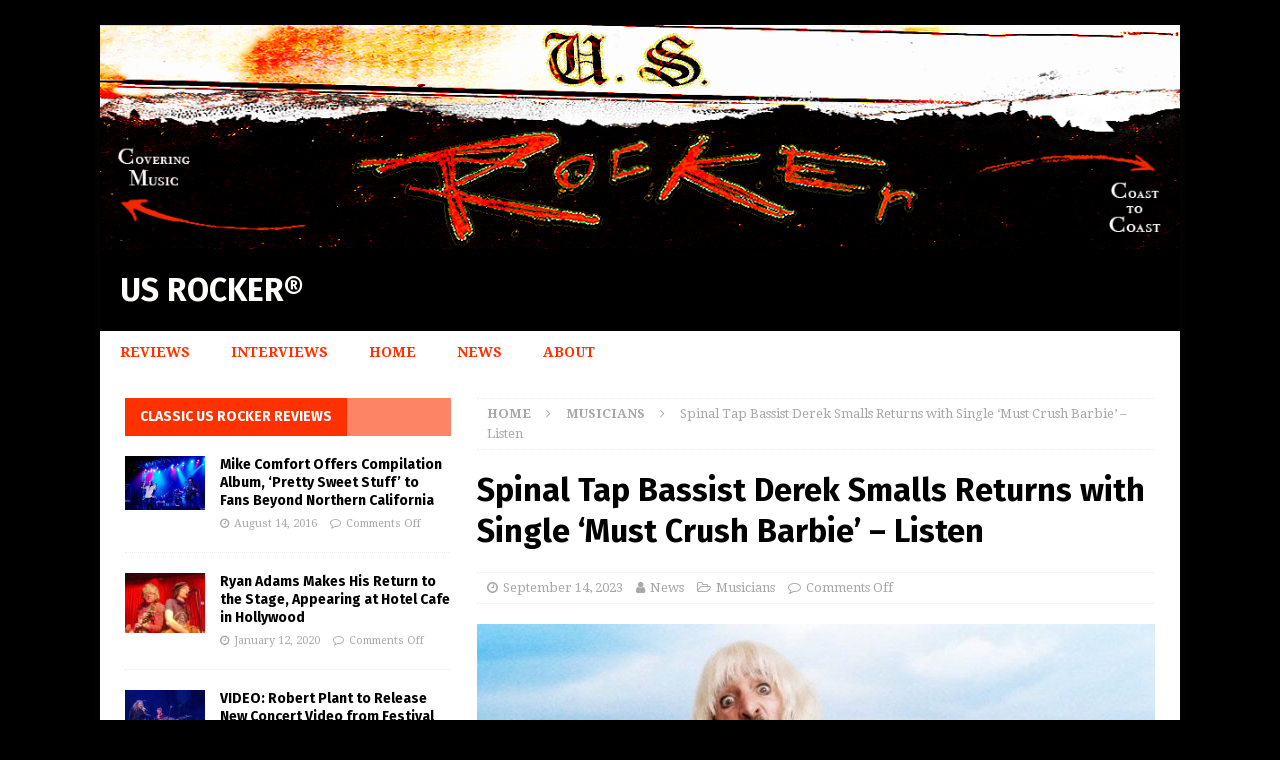

--- FILE ---
content_type: text/html; charset=UTF-8
request_url: https://usrockermusic.com/2023/09/14/spinal-tap-bassist-derek-smalls-returns-with-single-must-crush-barbie-listen/
body_size: 17358
content:
<!DOCTYPE html>
<html class="no-js mh-one-sb" lang="en-US">
<head>
<meta charset="UTF-8">
<meta name="viewport" content="width=device-width, initial-scale=1.0">
<link rel="profile" href="http://gmpg.org/xfn/11" />
<title>Spinal Tap Bassist Derek Smalls Returns with Single &#8216;Must Crush Barbie&#8217; &#8211; Listen &#8211; US Rocker®</title>
<style>
#wpadminbar #wp-admin-bar-wccp_free_top_button .ab-icon:before {
	content: "\f160";
	color: #02CA02;
	top: 3px;
}
#wpadminbar #wp-admin-bar-wccp_free_top_button .ab-icon {
	transform: rotate(45deg);
}
</style>
<meta name='robots' content='max-image-preview:large' />
	<style>img:is([sizes="auto" i], [sizes^="auto," i]) { contain-intrinsic-size: 3000px 1500px }</style>
	<!-- Jetpack Site Verification Tags -->
<meta name="google-site-verification" content="oDQ6DQKW6pINEx0VHowU7q1Q_iqci9wFg_mVH9TVv78" />
<meta name="msvalidate.01" content="75C5FCD137DF525F1F9CEC9278F28954" />
<link rel='dns-prefetch' href='//stats.wp.com' />
<link rel='dns-prefetch' href='//fonts.googleapis.com' />
<link rel="alternate" type="application/rss+xml" title="US Rocker® &raquo; Feed" href="https://usrockermusic.com/feed/" />
<link rel="alternate" type="application/rss+xml" title="US Rocker® &raquo; Comments Feed" href="https://usrockermusic.com/comments/feed/" />
<script type="text/javascript">
/* <![CDATA[ */
window._wpemojiSettings = {"baseUrl":"https:\/\/s.w.org\/images\/core\/emoji\/16.0.1\/72x72\/","ext":".png","svgUrl":"https:\/\/s.w.org\/images\/core\/emoji\/16.0.1\/svg\/","svgExt":".svg","source":{"concatemoji":"https:\/\/usrockermusic.com\/wp-includes\/js\/wp-emoji-release.min.js?ver=6.8.3"}};
/*! This file is auto-generated */
!function(s,n){var o,i,e;function c(e){try{var t={supportTests:e,timestamp:(new Date).valueOf()};sessionStorage.setItem(o,JSON.stringify(t))}catch(e){}}function p(e,t,n){e.clearRect(0,0,e.canvas.width,e.canvas.height),e.fillText(t,0,0);var t=new Uint32Array(e.getImageData(0,0,e.canvas.width,e.canvas.height).data),a=(e.clearRect(0,0,e.canvas.width,e.canvas.height),e.fillText(n,0,0),new Uint32Array(e.getImageData(0,0,e.canvas.width,e.canvas.height).data));return t.every(function(e,t){return e===a[t]})}function u(e,t){e.clearRect(0,0,e.canvas.width,e.canvas.height),e.fillText(t,0,0);for(var n=e.getImageData(16,16,1,1),a=0;a<n.data.length;a++)if(0!==n.data[a])return!1;return!0}function f(e,t,n,a){switch(t){case"flag":return n(e,"\ud83c\udff3\ufe0f\u200d\u26a7\ufe0f","\ud83c\udff3\ufe0f\u200b\u26a7\ufe0f")?!1:!n(e,"\ud83c\udde8\ud83c\uddf6","\ud83c\udde8\u200b\ud83c\uddf6")&&!n(e,"\ud83c\udff4\udb40\udc67\udb40\udc62\udb40\udc65\udb40\udc6e\udb40\udc67\udb40\udc7f","\ud83c\udff4\u200b\udb40\udc67\u200b\udb40\udc62\u200b\udb40\udc65\u200b\udb40\udc6e\u200b\udb40\udc67\u200b\udb40\udc7f");case"emoji":return!a(e,"\ud83e\udedf")}return!1}function g(e,t,n,a){var r="undefined"!=typeof WorkerGlobalScope&&self instanceof WorkerGlobalScope?new OffscreenCanvas(300,150):s.createElement("canvas"),o=r.getContext("2d",{willReadFrequently:!0}),i=(o.textBaseline="top",o.font="600 32px Arial",{});return e.forEach(function(e){i[e]=t(o,e,n,a)}),i}function t(e){var t=s.createElement("script");t.src=e,t.defer=!0,s.head.appendChild(t)}"undefined"!=typeof Promise&&(o="wpEmojiSettingsSupports",i=["flag","emoji"],n.supports={everything:!0,everythingExceptFlag:!0},e=new Promise(function(e){s.addEventListener("DOMContentLoaded",e,{once:!0})}),new Promise(function(t){var n=function(){try{var e=JSON.parse(sessionStorage.getItem(o));if("object"==typeof e&&"number"==typeof e.timestamp&&(new Date).valueOf()<e.timestamp+604800&&"object"==typeof e.supportTests)return e.supportTests}catch(e){}return null}();if(!n){if("undefined"!=typeof Worker&&"undefined"!=typeof OffscreenCanvas&&"undefined"!=typeof URL&&URL.createObjectURL&&"undefined"!=typeof Blob)try{var e="postMessage("+g.toString()+"("+[JSON.stringify(i),f.toString(),p.toString(),u.toString()].join(",")+"));",a=new Blob([e],{type:"text/javascript"}),r=new Worker(URL.createObjectURL(a),{name:"wpTestEmojiSupports"});return void(r.onmessage=function(e){c(n=e.data),r.terminate(),t(n)})}catch(e){}c(n=g(i,f,p,u))}t(n)}).then(function(e){for(var t in e)n.supports[t]=e[t],n.supports.everything=n.supports.everything&&n.supports[t],"flag"!==t&&(n.supports.everythingExceptFlag=n.supports.everythingExceptFlag&&n.supports[t]);n.supports.everythingExceptFlag=n.supports.everythingExceptFlag&&!n.supports.flag,n.DOMReady=!1,n.readyCallback=function(){n.DOMReady=!0}}).then(function(){return e}).then(function(){var e;n.supports.everything||(n.readyCallback(),(e=n.source||{}).concatemoji?t(e.concatemoji):e.wpemoji&&e.twemoji&&(t(e.twemoji),t(e.wpemoji)))}))}((window,document),window._wpemojiSettings);
/* ]]> */
</script>
<link rel='stylesheet' id='jetpack_related-posts-css' href='https://usrockermusic.com/wp-content/plugins/jetpack/modules/related-posts/related-posts.css?ver=20240116' type='text/css' media='all' />
<style id='wp-emoji-styles-inline-css' type='text/css'>

	img.wp-smiley, img.emoji {
		display: inline !important;
		border: none !important;
		box-shadow: none !important;
		height: 1em !important;
		width: 1em !important;
		margin: 0 0.07em !important;
		vertical-align: -0.1em !important;
		background: none !important;
		padding: 0 !important;
	}
</style>
<link rel='stylesheet' id='wp-block-library-css' href='https://usrockermusic.com/wp-includes/css/dist/block-library/style.min.css?ver=6.8.3' type='text/css' media='all' />
<style id='classic-theme-styles-inline-css' type='text/css'>
/*! This file is auto-generated */
.wp-block-button__link{color:#fff;background-color:#32373c;border-radius:9999px;box-shadow:none;text-decoration:none;padding:calc(.667em + 2px) calc(1.333em + 2px);font-size:1.125em}.wp-block-file__button{background:#32373c;color:#fff;text-decoration:none}
</style>
<link rel='stylesheet' id='mediaelement-css' href='https://usrockermusic.com/wp-includes/js/mediaelement/mediaelementplayer-legacy.min.css?ver=4.2.17' type='text/css' media='all' />
<link rel='stylesheet' id='wp-mediaelement-css' href='https://usrockermusic.com/wp-includes/js/mediaelement/wp-mediaelement.min.css?ver=6.8.3' type='text/css' media='all' />
<style id='jetpack-sharing-buttons-style-inline-css' type='text/css'>
.jetpack-sharing-buttons__services-list{display:flex;flex-direction:row;flex-wrap:wrap;gap:0;list-style-type:none;margin:5px;padding:0}.jetpack-sharing-buttons__services-list.has-small-icon-size{font-size:12px}.jetpack-sharing-buttons__services-list.has-normal-icon-size{font-size:16px}.jetpack-sharing-buttons__services-list.has-large-icon-size{font-size:24px}.jetpack-sharing-buttons__services-list.has-huge-icon-size{font-size:36px}@media print{.jetpack-sharing-buttons__services-list{display:none!important}}.editor-styles-wrapper .wp-block-jetpack-sharing-buttons{gap:0;padding-inline-start:0}ul.jetpack-sharing-buttons__services-list.has-background{padding:1.25em 2.375em}
</style>
<style id='global-styles-inline-css' type='text/css'>
:root{--wp--preset--aspect-ratio--square: 1;--wp--preset--aspect-ratio--4-3: 4/3;--wp--preset--aspect-ratio--3-4: 3/4;--wp--preset--aspect-ratio--3-2: 3/2;--wp--preset--aspect-ratio--2-3: 2/3;--wp--preset--aspect-ratio--16-9: 16/9;--wp--preset--aspect-ratio--9-16: 9/16;--wp--preset--color--black: #000000;--wp--preset--color--cyan-bluish-gray: #abb8c3;--wp--preset--color--white: #ffffff;--wp--preset--color--pale-pink: #f78da7;--wp--preset--color--vivid-red: #cf2e2e;--wp--preset--color--luminous-vivid-orange: #ff6900;--wp--preset--color--luminous-vivid-amber: #fcb900;--wp--preset--color--light-green-cyan: #7bdcb5;--wp--preset--color--vivid-green-cyan: #00d084;--wp--preset--color--pale-cyan-blue: #8ed1fc;--wp--preset--color--vivid-cyan-blue: #0693e3;--wp--preset--color--vivid-purple: #9b51e0;--wp--preset--gradient--vivid-cyan-blue-to-vivid-purple: linear-gradient(135deg,rgba(6,147,227,1) 0%,rgb(155,81,224) 100%);--wp--preset--gradient--light-green-cyan-to-vivid-green-cyan: linear-gradient(135deg,rgb(122,220,180) 0%,rgb(0,208,130) 100%);--wp--preset--gradient--luminous-vivid-amber-to-luminous-vivid-orange: linear-gradient(135deg,rgba(252,185,0,1) 0%,rgba(255,105,0,1) 100%);--wp--preset--gradient--luminous-vivid-orange-to-vivid-red: linear-gradient(135deg,rgba(255,105,0,1) 0%,rgb(207,46,46) 100%);--wp--preset--gradient--very-light-gray-to-cyan-bluish-gray: linear-gradient(135deg,rgb(238,238,238) 0%,rgb(169,184,195) 100%);--wp--preset--gradient--cool-to-warm-spectrum: linear-gradient(135deg,rgb(74,234,220) 0%,rgb(151,120,209) 20%,rgb(207,42,186) 40%,rgb(238,44,130) 60%,rgb(251,105,98) 80%,rgb(254,248,76) 100%);--wp--preset--gradient--blush-light-purple: linear-gradient(135deg,rgb(255,206,236) 0%,rgb(152,150,240) 100%);--wp--preset--gradient--blush-bordeaux: linear-gradient(135deg,rgb(254,205,165) 0%,rgb(254,45,45) 50%,rgb(107,0,62) 100%);--wp--preset--gradient--luminous-dusk: linear-gradient(135deg,rgb(255,203,112) 0%,rgb(199,81,192) 50%,rgb(65,88,208) 100%);--wp--preset--gradient--pale-ocean: linear-gradient(135deg,rgb(255,245,203) 0%,rgb(182,227,212) 50%,rgb(51,167,181) 100%);--wp--preset--gradient--electric-grass: linear-gradient(135deg,rgb(202,248,128) 0%,rgb(113,206,126) 100%);--wp--preset--gradient--midnight: linear-gradient(135deg,rgb(2,3,129) 0%,rgb(40,116,252) 100%);--wp--preset--font-size--small: 13px;--wp--preset--font-size--medium: 20px;--wp--preset--font-size--large: 36px;--wp--preset--font-size--x-large: 42px;--wp--preset--spacing--20: 0.44rem;--wp--preset--spacing--30: 0.67rem;--wp--preset--spacing--40: 1rem;--wp--preset--spacing--50: 1.5rem;--wp--preset--spacing--60: 2.25rem;--wp--preset--spacing--70: 3.38rem;--wp--preset--spacing--80: 5.06rem;--wp--preset--shadow--natural: 6px 6px 9px rgba(0, 0, 0, 0.2);--wp--preset--shadow--deep: 12px 12px 50px rgba(0, 0, 0, 0.4);--wp--preset--shadow--sharp: 6px 6px 0px rgba(0, 0, 0, 0.2);--wp--preset--shadow--outlined: 6px 6px 0px -3px rgba(255, 255, 255, 1), 6px 6px rgba(0, 0, 0, 1);--wp--preset--shadow--crisp: 6px 6px 0px rgba(0, 0, 0, 1);}:where(.is-layout-flex){gap: 0.5em;}:where(.is-layout-grid){gap: 0.5em;}body .is-layout-flex{display: flex;}.is-layout-flex{flex-wrap: wrap;align-items: center;}.is-layout-flex > :is(*, div){margin: 0;}body .is-layout-grid{display: grid;}.is-layout-grid > :is(*, div){margin: 0;}:where(.wp-block-columns.is-layout-flex){gap: 2em;}:where(.wp-block-columns.is-layout-grid){gap: 2em;}:where(.wp-block-post-template.is-layout-flex){gap: 1.25em;}:where(.wp-block-post-template.is-layout-grid){gap: 1.25em;}.has-black-color{color: var(--wp--preset--color--black) !important;}.has-cyan-bluish-gray-color{color: var(--wp--preset--color--cyan-bluish-gray) !important;}.has-white-color{color: var(--wp--preset--color--white) !important;}.has-pale-pink-color{color: var(--wp--preset--color--pale-pink) !important;}.has-vivid-red-color{color: var(--wp--preset--color--vivid-red) !important;}.has-luminous-vivid-orange-color{color: var(--wp--preset--color--luminous-vivid-orange) !important;}.has-luminous-vivid-amber-color{color: var(--wp--preset--color--luminous-vivid-amber) !important;}.has-light-green-cyan-color{color: var(--wp--preset--color--light-green-cyan) !important;}.has-vivid-green-cyan-color{color: var(--wp--preset--color--vivid-green-cyan) !important;}.has-pale-cyan-blue-color{color: var(--wp--preset--color--pale-cyan-blue) !important;}.has-vivid-cyan-blue-color{color: var(--wp--preset--color--vivid-cyan-blue) !important;}.has-vivid-purple-color{color: var(--wp--preset--color--vivid-purple) !important;}.has-black-background-color{background-color: var(--wp--preset--color--black) !important;}.has-cyan-bluish-gray-background-color{background-color: var(--wp--preset--color--cyan-bluish-gray) !important;}.has-white-background-color{background-color: var(--wp--preset--color--white) !important;}.has-pale-pink-background-color{background-color: var(--wp--preset--color--pale-pink) !important;}.has-vivid-red-background-color{background-color: var(--wp--preset--color--vivid-red) !important;}.has-luminous-vivid-orange-background-color{background-color: var(--wp--preset--color--luminous-vivid-orange) !important;}.has-luminous-vivid-amber-background-color{background-color: var(--wp--preset--color--luminous-vivid-amber) !important;}.has-light-green-cyan-background-color{background-color: var(--wp--preset--color--light-green-cyan) !important;}.has-vivid-green-cyan-background-color{background-color: var(--wp--preset--color--vivid-green-cyan) !important;}.has-pale-cyan-blue-background-color{background-color: var(--wp--preset--color--pale-cyan-blue) !important;}.has-vivid-cyan-blue-background-color{background-color: var(--wp--preset--color--vivid-cyan-blue) !important;}.has-vivid-purple-background-color{background-color: var(--wp--preset--color--vivid-purple) !important;}.has-black-border-color{border-color: var(--wp--preset--color--black) !important;}.has-cyan-bluish-gray-border-color{border-color: var(--wp--preset--color--cyan-bluish-gray) !important;}.has-white-border-color{border-color: var(--wp--preset--color--white) !important;}.has-pale-pink-border-color{border-color: var(--wp--preset--color--pale-pink) !important;}.has-vivid-red-border-color{border-color: var(--wp--preset--color--vivid-red) !important;}.has-luminous-vivid-orange-border-color{border-color: var(--wp--preset--color--luminous-vivid-orange) !important;}.has-luminous-vivid-amber-border-color{border-color: var(--wp--preset--color--luminous-vivid-amber) !important;}.has-light-green-cyan-border-color{border-color: var(--wp--preset--color--light-green-cyan) !important;}.has-vivid-green-cyan-border-color{border-color: var(--wp--preset--color--vivid-green-cyan) !important;}.has-pale-cyan-blue-border-color{border-color: var(--wp--preset--color--pale-cyan-blue) !important;}.has-vivid-cyan-blue-border-color{border-color: var(--wp--preset--color--vivid-cyan-blue) !important;}.has-vivid-purple-border-color{border-color: var(--wp--preset--color--vivid-purple) !important;}.has-vivid-cyan-blue-to-vivid-purple-gradient-background{background: var(--wp--preset--gradient--vivid-cyan-blue-to-vivid-purple) !important;}.has-light-green-cyan-to-vivid-green-cyan-gradient-background{background: var(--wp--preset--gradient--light-green-cyan-to-vivid-green-cyan) !important;}.has-luminous-vivid-amber-to-luminous-vivid-orange-gradient-background{background: var(--wp--preset--gradient--luminous-vivid-amber-to-luminous-vivid-orange) !important;}.has-luminous-vivid-orange-to-vivid-red-gradient-background{background: var(--wp--preset--gradient--luminous-vivid-orange-to-vivid-red) !important;}.has-very-light-gray-to-cyan-bluish-gray-gradient-background{background: var(--wp--preset--gradient--very-light-gray-to-cyan-bluish-gray) !important;}.has-cool-to-warm-spectrum-gradient-background{background: var(--wp--preset--gradient--cool-to-warm-spectrum) !important;}.has-blush-light-purple-gradient-background{background: var(--wp--preset--gradient--blush-light-purple) !important;}.has-blush-bordeaux-gradient-background{background: var(--wp--preset--gradient--blush-bordeaux) !important;}.has-luminous-dusk-gradient-background{background: var(--wp--preset--gradient--luminous-dusk) !important;}.has-pale-ocean-gradient-background{background: var(--wp--preset--gradient--pale-ocean) !important;}.has-electric-grass-gradient-background{background: var(--wp--preset--gradient--electric-grass) !important;}.has-midnight-gradient-background{background: var(--wp--preset--gradient--midnight) !important;}.has-small-font-size{font-size: var(--wp--preset--font-size--small) !important;}.has-medium-font-size{font-size: var(--wp--preset--font-size--medium) !important;}.has-large-font-size{font-size: var(--wp--preset--font-size--large) !important;}.has-x-large-font-size{font-size: var(--wp--preset--font-size--x-large) !important;}
:where(.wp-block-post-template.is-layout-flex){gap: 1.25em;}:where(.wp-block-post-template.is-layout-grid){gap: 1.25em;}
:where(.wp-block-columns.is-layout-flex){gap: 2em;}:where(.wp-block-columns.is-layout-grid){gap: 2em;}
:root :where(.wp-block-pullquote){font-size: 1.5em;line-height: 1.6;}
</style>
<link rel='stylesheet' id='wp-components-css' href='https://usrockermusic.com/wp-includes/css/dist/components/style.min.css?ver=6.8.3' type='text/css' media='all' />
<link rel='stylesheet' id='godaddy-styles-css' href='https://usrockermusic.com/wp-content/mu-plugins/vendor/wpex/godaddy-launch/includes/Dependencies/GoDaddy/Styles/build/latest.css?ver=2.0.2' type='text/css' media='all' />
<link rel='stylesheet' id='mh-magazine-css' href='https://usrockermusic.com/wp-content/themes/mh-magazine/style.css?ver=3.9.5' type='text/css' media='all' />
<link rel='stylesheet' id='mh-font-awesome-css' href='https://usrockermusic.com/wp-content/themes/mh-magazine/includes/font-awesome.min.css' type='text/css' media='all' />
<link rel='stylesheet' id='mh-google-fonts-css' href='https://fonts.googleapis.com/css?family=Droid+Serif:300,400,400italic,600,700%7cFira+Sans:300,400,400italic,600,700' type='text/css' media='all' />
<link rel='stylesheet' id='sharedaddy-css' href='https://usrockermusic.com/wp-content/plugins/jetpack/modules/sharedaddy/sharing.css?ver=15.2' type='text/css' media='all' />
<link rel='stylesheet' id='social-logos-css' href='https://usrockermusic.com/wp-content/plugins/jetpack/_inc/social-logos/social-logos.min.css?ver=15.2' type='text/css' media='all' />
<script type="text/javascript" id="jetpack_related-posts-js-extra">
/* <![CDATA[ */
var related_posts_js_options = {"post_heading":"h4"};
/* ]]> */
</script>
<script type="text/javascript" src="https://usrockermusic.com/wp-content/plugins/jetpack/_inc/build/related-posts/related-posts.min.js?ver=20240116" id="jetpack_related-posts-js"></script>
<script type="text/javascript" src="https://usrockermusic.com/wp-includes/js/jquery/jquery.min.js?ver=3.7.1" id="jquery-core-js"></script>
<script type="text/javascript" src="https://usrockermusic.com/wp-includes/js/jquery/jquery-migrate.min.js?ver=3.4.1" id="jquery-migrate-js"></script>
<script type="text/javascript" src="https://usrockermusic.com/wp-content/themes/mh-magazine/js/scripts.js?ver=3.9.5" id="mh-scripts-js"></script>
<link rel="https://api.w.org/" href="https://usrockermusic.com/wp-json/" /><link rel="alternate" title="JSON" type="application/json" href="https://usrockermusic.com/wp-json/wp/v2/posts/43315" /><link rel="EditURI" type="application/rsd+xml" title="RSD" href="https://usrockermusic.com/xmlrpc.php?rsd" />
<meta name="generator" content="WordPress 6.8.3" />
<link rel="canonical" href="https://usrockermusic.com/2023/09/14/spinal-tap-bassist-derek-smalls-returns-with-single-must-crush-barbie-listen/" />
<link rel='shortlink' href='https://usrockermusic.com/?p=43315' />
<link rel="alternate" title="oEmbed (JSON)" type="application/json+oembed" href="https://usrockermusic.com/wp-json/oembed/1.0/embed?url=https%3A%2F%2Fusrockermusic.com%2F2023%2F09%2F14%2Fspinal-tap-bassist-derek-smalls-returns-with-single-must-crush-barbie-listen%2F" />
<link rel="alternate" title="oEmbed (XML)" type="text/xml+oembed" href="https://usrockermusic.com/wp-json/oembed/1.0/embed?url=https%3A%2F%2Fusrockermusic.com%2F2023%2F09%2F14%2Fspinal-tap-bassist-derek-smalls-returns-with-single-must-crush-barbie-listen%2F&#038;format=xml" />
<meta name="google-site-verification" content="oDQ6DQKW6pINEx0VHowU7q1Q_iqci9wFg_mVH9TVv78" />
<script id="wpcp_disable_selection" type="text/javascript">
var image_save_msg='You are not allowed to save images!';
	var no_menu_msg='Context Menu disabled!';
	var smessage = "Content is Trademarked and copyrighted.";

function disableEnterKey(e)
{
	var elemtype = e.target.tagName;
	
	elemtype = elemtype.toUpperCase();
	
	if (elemtype == "TEXT" || elemtype == "TEXTAREA" || elemtype == "INPUT" || elemtype == "PASSWORD" || elemtype == "SELECT" || elemtype == "OPTION" || elemtype == "EMBED")
	{
		elemtype = 'TEXT';
	}
	
	if (e.ctrlKey){
     var key;
     if(window.event)
          key = window.event.keyCode;     //IE
     else
          key = e.which;     //firefox (97)
    //if (key != 17) alert(key);
     if (elemtype!= 'TEXT' && (key == 97 || key == 65 || key == 67 || key == 99 || key == 88 || key == 120 || key == 26 || key == 85  || key == 86 || key == 83 || key == 43 || key == 73))
     {
		if(wccp_free_iscontenteditable(e)) return true;
		show_wpcp_message('You are not allowed to copy content or view source');
		return false;
     }else
     	return true;
     }
}


/*For contenteditable tags*/
function wccp_free_iscontenteditable(e)
{
	var e = e || window.event; // also there is no e.target property in IE. instead IE uses window.event.srcElement
  	
	var target = e.target || e.srcElement;

	var elemtype = e.target.nodeName;
	
	elemtype = elemtype.toUpperCase();
	
	var iscontenteditable = "false";
		
	if(typeof target.getAttribute!="undefined" ) iscontenteditable = target.getAttribute("contenteditable"); // Return true or false as string
	
	var iscontenteditable2 = false;
	
	if(typeof target.isContentEditable!="undefined" ) iscontenteditable2 = target.isContentEditable; // Return true or false as boolean

	if(target.parentElement.isContentEditable) iscontenteditable2 = true;
	
	if (iscontenteditable == "true" || iscontenteditable2 == true)
	{
		if(typeof target.style!="undefined" ) target.style.cursor = "text";
		
		return true;
	}
}

////////////////////////////////////
function disable_copy(e)
{	
	var e = e || window.event; // also there is no e.target property in IE. instead IE uses window.event.srcElement
	
	var elemtype = e.target.tagName;
	
	elemtype = elemtype.toUpperCase();
	
	if (elemtype == "TEXT" || elemtype == "TEXTAREA" || elemtype == "INPUT" || elemtype == "PASSWORD" || elemtype == "SELECT" || elemtype == "OPTION" || elemtype == "EMBED")
	{
		elemtype = 'TEXT';
	}
	
	if(wccp_free_iscontenteditable(e)) return true;
	
	var isSafari = /Safari/.test(navigator.userAgent) && /Apple Computer/.test(navigator.vendor);
	
	var checker_IMG = '';
	if (elemtype == "IMG" && checker_IMG == 'checked' && e.detail >= 2) {show_wpcp_message(alertMsg_IMG);return false;}
	if (elemtype != "TEXT")
	{
		if (smessage !== "" && e.detail == 2)
			show_wpcp_message(smessage);
		
		if (isSafari)
			return true;
		else
			return false;
	}	
}

//////////////////////////////////////////
function disable_copy_ie()
{
	var e = e || window.event;
	var elemtype = window.event.srcElement.nodeName;
	elemtype = elemtype.toUpperCase();
	if(wccp_free_iscontenteditable(e)) return true;
	if (elemtype == "IMG") {show_wpcp_message(alertMsg_IMG);return false;}
	if (elemtype != "TEXT" && elemtype != "TEXTAREA" && elemtype != "INPUT" && elemtype != "PASSWORD" && elemtype != "SELECT" && elemtype != "OPTION" && elemtype != "EMBED")
	{
		return false;
	}
}	
function reEnable()
{
	return true;
}
document.onkeydown = disableEnterKey;
document.onselectstart = disable_copy_ie;
if(navigator.userAgent.indexOf('MSIE')==-1)
{
	document.onmousedown = disable_copy;
	document.onclick = reEnable;
}
function disableSelection(target)
{
    //For IE This code will work
    if (typeof target.onselectstart!="undefined")
    target.onselectstart = disable_copy_ie;
    
    //For Firefox This code will work
    else if (typeof target.style.MozUserSelect!="undefined")
    {target.style.MozUserSelect="none";}
    
    //All other  (ie: Opera) This code will work
    else
    target.onmousedown=function(){return false}
    target.style.cursor = "default";
}
//Calling the JS function directly just after body load
window.onload = function(){disableSelection(document.body);};

//////////////////special for safari Start////////////////
var onlongtouch;
var timer;
var touchduration = 1000; //length of time we want the user to touch before we do something

var elemtype = "";
function touchstart(e) {
	var e = e || window.event;
  // also there is no e.target property in IE.
  // instead IE uses window.event.srcElement
  	var target = e.target || e.srcElement;
	
	elemtype = window.event.srcElement.nodeName;
	
	elemtype = elemtype.toUpperCase();
	
	if(!wccp_pro_is_passive()) e.preventDefault();
	if (!timer) {
		timer = setTimeout(onlongtouch, touchduration);
	}
}

function touchend() {
    //stops short touches from firing the event
    if (timer) {
        clearTimeout(timer);
        timer = null;
    }
	onlongtouch();
}

onlongtouch = function(e) { //this will clear the current selection if anything selected
	
	if (elemtype != "TEXT" && elemtype != "TEXTAREA" && elemtype != "INPUT" && elemtype != "PASSWORD" && elemtype != "SELECT" && elemtype != "EMBED" && elemtype != "OPTION")	
	{
		if (window.getSelection) {
			if (window.getSelection().empty) {  // Chrome
			window.getSelection().empty();
			} else if (window.getSelection().removeAllRanges) {  // Firefox
			window.getSelection().removeAllRanges();
			}
		} else if (document.selection) {  // IE?
			document.selection.empty();
		}
		return false;
	}
};

document.addEventListener("DOMContentLoaded", function(event) { 
    window.addEventListener("touchstart", touchstart, false);
    window.addEventListener("touchend", touchend, false);
});

function wccp_pro_is_passive() {

  var cold = false,
  hike = function() {};

  try {
	  const object1 = {};
  var aid = Object.defineProperty(object1, 'passive', {
  get() {cold = true}
  });
  window.addEventListener('test', hike, aid);
  window.removeEventListener('test', hike, aid);
  } catch (e) {}

  return cold;
}
/*special for safari End*/
</script>
<script id="wpcp_disable_Right_Click" type="text/javascript">
document.ondragstart = function() { return false;}
	function nocontext(e) {
	   return false;
	}
	document.oncontextmenu = nocontext;
</script>
	<style>img#wpstats{display:none}</style>
		<style type="text/css">
.mh-header { background: #010000; }
.mh-navigation li:hover, .mh-navigation ul li:hover > ul, .mh-main-nav-wrap, .mh-main-nav, .mh-social-nav li a:hover, .entry-tags li, .mh-slider-caption, .mh-widget-layout8 .mh-widget-title .mh-footer-widget-title-inner, .mh-widget-col-1 .mh-slider-caption, .mh-widget-col-1 .mh-posts-lineup-caption, .mh-carousel-layout1, .mh-spotlight-widget, .mh-social-widget li a, .mh-author-bio-widget, .mh-footer-widget .mh-tab-comment-excerpt, .mh-nip-item:hover .mh-nip-overlay, .mh-widget .tagcloud a, .mh-footer-widget .tagcloud a, .mh-footer, .mh-copyright-wrap, input[type=submit]:hover, #infinite-handle span:hover { background: #ffffff; }
.mh-extra-nav-bg { background: rgba(255, 255, 255, 0.2); }
.mh-slider-caption, .mh-posts-stacked-title, .mh-posts-lineup-caption { background: #ffffff; background: rgba(255, 255, 255, 0.8); }
@media screen and (max-width: 900px) { #mh-mobile .mh-slider-caption, #mh-mobile .mh-posts-lineup-caption { background: rgba(255, 255, 255, 1); } }
.slicknav_menu, .slicknav_nav ul, #mh-mobile .mh-footer-widget .mh-posts-stacked-overlay { border-color: #ffffff; }
.mh-copyright, .mh-copyright a { color: #fff; }
.mh-widget-layout4 .mh-widget-title { background: #fe3200; background: rgba(254, 50, 0, 0.6); }
.mh-preheader, .mh-wide-layout .mh-subheader, .mh-ticker-title, .mh-main-nav li:hover, .mh-footer-nav, .slicknav_menu, .slicknav_btn, .slicknav_nav .slicknav_item:hover, .slicknav_nav a:hover, .mh-back-to-top, .mh-subheading, .entry-tags .fa, .entry-tags li:hover, .mh-widget-layout2 .mh-widget-title, .mh-widget-layout4 .mh-widget-title-inner, .mh-widget-layout4 .mh-footer-widget-title, .mh-widget-layout5 .mh-widget-title-inner, .mh-widget-layout6 .mh-widget-title, #mh-mobile .flex-control-paging li a.flex-active, .mh-image-caption, .mh-carousel-layout1 .mh-carousel-caption, .mh-tab-button.active, .mh-tab-button.active:hover, .mh-footer-widget .mh-tab-button.active, .mh-social-widget li:hover a, .mh-footer-widget .mh-social-widget li a, .mh-footer-widget .mh-author-bio-widget, .tagcloud a:hover, .mh-widget .tagcloud a:hover, .mh-footer-widget .tagcloud a:hover, .mh-posts-stacked-item .mh-meta, .page-numbers:hover, .mh-loop-pagination .current, .mh-comments-pagination .current, .pagelink, a:hover .pagelink, input[type=submit], #infinite-handle span { background: #fe3200; }
.mh-main-nav-wrap .slicknav_nav ul, blockquote, .mh-widget-layout1 .mh-widget-title, .mh-widget-layout3 .mh-widget-title, .mh-widget-layout5 .mh-widget-title, .mh-widget-layout8 .mh-widget-title:after, #mh-mobile .mh-slider-caption, .mh-carousel-layout1, .mh-spotlight-widget, .mh-author-bio-widget, .mh-author-bio-title, .mh-author-bio-image-frame, .mh-video-widget, .mh-tab-buttons, textarea:hover, input[type=text]:hover, input[type=email]:hover, input[type=tel]:hover, input[type=url]:hover { border-color: #fe3200; }
.mh-header-tagline, .mh-dropcap, .mh-carousel-layout1 .flex-direction-nav a, .mh-carousel-layout2 .mh-carousel-caption, .mh-posts-digest-small-category, .mh-posts-lineup-more, .bypostauthor .fn:after, .mh-comment-list .comment-reply-link:before, #respond #cancel-comment-reply-link:before { color: #fe3200; }
.mh-subheader, .page-numbers, a .pagelink, .mh-widget-layout3 .mh-widget-title, .mh-widget .search-form, .mh-tab-button, .mh-tab-content, .mh-nip-widget, .mh-magazine-facebook-page-widget, .mh-social-widget, .mh-posts-horizontal-widget, .mh-ad-spot, .mh-info-spot { background: #ffffff; }
.mh-tab-post-item { border-color: rgba(255, 255, 255, 0.3); }
.mh-tab-comment-excerpt { background: rgba(255, 255, 255, 0.6); }
#mh-mobile .mh-header-nav li:hover a, .mh-main-nav li a, .mh-extra-nav li:hover a, .mh-footer-nav li:hover a, .mh-social-nav li:hover .fa-mh-social, .mh-main-nav-wrap .slicknav_menu a, .mh-main-nav-wrap .slicknav_menu a:hover, .entry-tags a, .mh-slider-caption, .mh-slider-caption a, .mh-slider-caption a:hover, .mh-spotlight-widget, #mh-mobile .mh-spotlight-widget a, #mh-mobile .mh-spotlight-widget a:hover, .mh-spotlight-widget .mh-spotlight-meta, .mh-posts-stacked-title a, .mh-posts-stacked-title a:hover, .mh-posts-lineup-widget a, .mh-posts-lineup-widget a:hover, .mh-posts-lineup-caption, .mh-footer-widget .mh-tabbed-widget, .mh-footer-widget .mh-tabbed-widget a, .mh-footer-widget .mh-tabbed-widget a:hover, .mh-author-bio-title, .mh-author-bio-text, .mh-social-widget .fa-mh-social, .mh-footer, .mh-footer a, .mh-footer a:hover, .mh-footer .mh-meta, .mh-footer .mh-meta a, .mh-footer .mh-meta a:hover, .mh-footer .wp-caption-text, .mh-widget-layout1 .mh-widget-title.mh-footer-widget-title, .mh-widget-layout1 .mh-widget-title.mh-footer-widget-title a, .mh-widget-layout3 .mh-widget-title.mh-footer-widget-title, .mh-widget-layout3 .mh-widget-title.mh-footer-widget-title a, .mh-widget-layout7 .mh-widget-title.mh-footer-widget-title, .mh-widget-layout7 .mh-widget-title.mh-footer-widget-title a, .mh-widget-layout8 .mh-widget-title.mh-footer-widget-title, .mh-widget-layout8 .mh-widget-title.mh-footer-widget-title a, .mh-copyright, .mh-copyright a, .mh-copyright a:hover, .tagcloud a, .mh-tabbed-widget .tagcloud a, input[type=submit]:hover, #infinite-handle span:hover { color: #fe3200; }
.mh-main-nav-wrap .slicknav_menu .slicknav_icon-bar { background: #fe3200; }
.mh-header-nav-bottom li a, .mh-social-nav-bottom .fa-mh-social, .mh-boxed-layout .mh-ticker-item-bottom a, .mh-header-date-bottom, .page-numbers, a .pagelink, .mh-widget-layout3 .mh-widget-title, .mh-widget-layout3 .mh-widget-title a, .mh-tabbed-widget, .mh-tabbed-widget a, .mh-posts-horizontal-title a { color: #010000; }
.mh-meta, .mh-meta a, .mh-breadcrumb, .mh-breadcrumb a, .mh-comment-list .comment-meta, .mh-comment-list .comment-meta a, .mh-comment-list .comment-reply-link, .mh-user-data, .widget_rss .rss-date, .widget_rss cite { color: #a8a8a8; }
.entry-content a { color: #fe3200; }
a:hover, .entry-content a:hover, #respond a:hover, #respond #cancel-comment-reply-link:hover, #respond .logged-in-as a:hover, .mh-comment-list .comment-meta a:hover, .mh-ping-list .mh-ping-item a:hover, .mh-meta a:hover, .mh-breadcrumb a:hover, .mh-tabbed-widget a:hover { color: #fe3200; }
</style>
<!--[if lt IE 9]>
<script src="https://usrockermusic.com/wp-content/themes/mh-magazine/js/css3-mediaqueries.js"></script>
<![endif]-->
<style type="text/css">
.entry-content { font-size: 16px; font-size: 1rem; }
h1, h2, h3, h4, h5, h6, .mh-custom-posts-small-title { font-family: "Fira Sans", sans-serif; }
body { font-family: "Droid Serif", serif; }
</style>
<style type="text/css" id="custom-background-css">
body.custom-background { background-color: #010000; }
</style>
	
<!-- Jetpack Open Graph Tags -->
<meta property="og:type" content="article" />
<meta property="og:title" content="Spinal Tap Bassist Derek Smalls Returns with Single &#8216;Must Crush Barbie&#8217; &#8211; Listen" />
<meta property="og:url" content="https://usrockermusic.com/2023/09/14/spinal-tap-bassist-derek-smalls-returns-with-single-must-crush-barbie-listen/" />
<meta property="og:description" content="Release &#8211; Derek Smalls, the bassist of the legendary heavy metal band Spinal Tap, is back, this time with his sights set on the 2023 movie phenomenon, Barbie. Smalls drops his first track in …" />
<meta property="article:published_time" content="2023-09-14T14:42:15+00:00" />
<meta property="article:modified_time" content="2023-09-14T14:42:15+00:00" />
<meta property="og:site_name" content="US Rocker®" />
<meta property="og:image" content="https://usrockermusic.com/wp-content/uploads/2023/09/Derek-Smalls-Rob-Shanahan-.jpg" />
<meta property="og:image:width" content="732" />
<meta property="og:image:height" content="428" />
<meta property="og:image:alt" content="" />
<meta property="og:locale" content="en_US" />
<meta name="twitter:text:title" content="Spinal Tap Bassist Derek Smalls Returns with Single &#8216;Must Crush Barbie&#8217; &#8211; Listen" />
<meta name="twitter:image" content="https://usrockermusic.com/wp-content/uploads/2023/09/Derek-Smalls-Rob-Shanahan-.jpg?w=640" />
<meta name="twitter:card" content="summary_large_image" />

<!-- End Jetpack Open Graph Tags -->
<link rel="icon" href="https://usrockermusic.com/wp-content/uploads/2023/06/cropped-USR_logo_1x1_05_v1-62623-32x32.png" sizes="32x32" />
<link rel="icon" href="https://usrockermusic.com/wp-content/uploads/2023/06/cropped-USR_logo_1x1_05_v1-62623-192x192.png" sizes="192x192" />
<link rel="apple-touch-icon" href="https://usrockermusic.com/wp-content/uploads/2023/06/cropped-USR_logo_1x1_05_v1-62623-180x180.png" />
<meta name="msapplication-TileImage" content="https://usrockermusic.com/wp-content/uploads/2023/06/cropped-USR_logo_1x1_05_v1-62623-270x270.png" />
</head>
<body id="mh-mobile" class="wp-singular post-template-default single single-post postid-43315 single-format-standard custom-background wp-theme-mh-magazine unselectable mh-boxed-layout mh-left-sb mh-loop-layout1 mh-widget-layout4" itemscope="itemscope" itemtype="https://schema.org/WebPage">
<div class="mh-container mh-container-outer">
<div class="mh-header-nav-mobile clearfix"></div>
	<div class="mh-preheader">
    	<div class="mh-container mh-container-inner mh-row clearfix">
							<div class="mh-header-bar-content mh-header-bar-top-left mh-col-2-3 clearfix">
									</div>
								</div>
	</div>
<header class="mh-header" itemscope="itemscope" itemtype="https://schema.org/WPHeader">
	<div class="mh-container mh-container-inner clearfix">
		<div class="mh-custom-header clearfix">
<a class="mh-header-image-link" href="https://usrockermusic.com/" title="US Rocker®" rel="home">
<img class="mh-header-image" src="https://usrockermusic.com/wp-content/uploads/2023/06/USR_Banner-Image_1200x250.png" height="250" width="1203" alt="US Rocker®" />
</a>
<div class="mh-header-columns mh-row clearfix">
<div class="mh-col-1-1 mh-site-identity">
<div class="mh-site-logo" role="banner" itemscope="itemscope" itemtype="https://schema.org/Brand">
<style type="text/css" id="mh-header-css">.mh-header-title, .mh-header-tagline { color: #fffdfa; }</style>
<div class="mh-header-text">
<a class="mh-header-text-link" href="https://usrockermusic.com/" title="US Rocker®" rel="home">
<h2 class="mh-header-title">US Rocker®</h2>
</a>
</div>
</div>
</div>
</div>
</div>
	</div>
	<div class="mh-main-nav-wrap">
		<nav class="mh-navigation mh-main-nav mh-container mh-container-inner clearfix" itemscope="itemscope" itemtype="https://schema.org/SiteNavigationElement">
			<div class="menu-califmenu-1-container"><ul id="menu-califmenu-1" class="menu"><li id="menu-item-65" class="menu-item menu-item-type-taxonomy menu-item-object-category menu-item-65"><a href="https://usrockermusic.com/musicians/reviews/">Reviews</a></li>
<li id="menu-item-109" class="menu-item menu-item-type-taxonomy menu-item-object-category menu-item-109"><a href="https://usrockermusic.com/musicians/us-rocker-interview/">Interviews</a></li>
<li id="menu-item-17" class="menu-item menu-item-type-custom menu-item-object-custom menu-item-home menu-item-17"><a href="https://usrockermusic.com/">Home</a></li>
<li id="menu-item-15013" class="menu-item menu-item-type-post_type menu-item-object-page current_page_parent menu-item-15013"><a href="https://usrockermusic.com/california-rocker-news-page/">News</a></li>
<li id="menu-item-18" class="menu-item menu-item-type-post_type menu-item-object-page menu-item-18"><a href="https://usrockermusic.com/about-california-rocker/" title="Donna Balancia">About</a></li>
</ul></div>		</nav>
	</div>
	</header>
<div class="mh-wrapper clearfix">
	<div class="mh-main clearfix">
		<div id="main-content" class="mh-content" role="main" itemprop="mainContentOfPage"><nav class="mh-breadcrumb" itemscope itemtype="http://schema.org/BreadcrumbList"><span itemprop="itemListElement" itemscope itemtype="http://schema.org/ListItem"><a href="https://usrockermusic.com" itemprop="item"><span itemprop="name">Home</span></a><meta itemprop="position" content="1" /></span><span class="mh-breadcrumb-delimiter"><i class="fa fa-angle-right"></i></span><span itemprop="itemListElement" itemscope itemtype="http://schema.org/ListItem"><a href="https://usrockermusic.com/musicians/musicians/" itemprop="item"><span itemprop="name">Musicians</span></a><meta itemprop="position" content="2" /></span><span class="mh-breadcrumb-delimiter"><i class="fa fa-angle-right"></i></span>Spinal Tap Bassist Derek Smalls Returns with Single &#8216;Must Crush Barbie&#8217; &#8211; Listen</nav>
<article id="post-43315" class="post-43315 post type-post status-publish format-standard has-post-thumbnail hentry category-musicians">
	<header class="entry-header clearfix"><h1 class="entry-title">Spinal Tap Bassist Derek Smalls Returns with Single &#8216;Must Crush Barbie&#8217; &#8211; Listen</h1><div class="mh-meta entry-meta">
<span class="entry-meta-date updated"><i class="fa fa-clock-o"></i><a href="https://usrockermusic.com/2023/09/">September 14, 2023</a></span>
<span class="entry-meta-author author vcard"><i class="fa fa-user"></i><a class="fn" href="https://usrockermusic.com/author/donnabalanciahotmail-com/">News</a></span>
<span class="entry-meta-categories"><i class="fa fa-folder-open-o"></i><a href="https://usrockermusic.com/musicians/musicians/" rel="category tag">Musicians</a></span>
<span class="entry-meta-comments"><i class="fa fa-comment-o"></i><span class="mh-comment-count-link">Comments Off<span class="screen-reader-text"> on Spinal Tap Bassist Derek Smalls Returns with Single &#8216;Must Crush Barbie&#8217; &#8211; Listen</span></span></span>
</div>
	</header>
		<div class="entry-content clearfix">
<figure class="entry-thumbnail">
<a href="https://usrockermusic.com/2023/09/14/spinal-tap-bassist-derek-smalls-returns-with-single-must-crush-barbie-listen/derek-smalls-rob-shanahan/"><img src="https://usrockermusic.com/wp-content/uploads/2023/09/Derek-Smalls-Rob-Shanahan--678x381.jpg" alt="" title="Derek Smalls - Rob Shanahan" /></a>
<figcaption class="wp-caption-text">Derek Smalls - Photo by Rob Shanahan</figcaption>
</figure>
<div class="mh-social-top">
<div class="mh-share-buttons clearfix">
	<a class="mh-facebook" href="#" onclick="window.open('https://www.facebook.com/sharer.php?u=https%3A%2F%2Fusrockermusic.com%2F2023%2F09%2F14%2Fspinal-tap-bassist-derek-smalls-returns-with-single-must-crush-barbie-listen%2F&t=Spinal+Tap+Bassist+Derek+Smalls+Returns+with+Single+%E2%80%98Must+Crush+Barbie%E2%80%99+%E2%80%93+Listen', 'facebookShare', 'width=626,height=436'); return false;" title="Share on Facebook">
		<span class="mh-share-button"><i class="fa fa-facebook"></i></span>
	</a>
	<a class="mh-twitter" href="#" onclick="window.open('https://twitter.com/share?text=Spinal+Tap+Bassist+Derek+Smalls+Returns+with+Single+%E2%80%98Must+Crush+Barbie%E2%80%99+%E2%80%93+Listen:&url=https%3A%2F%2Fusrockermusic.com%2F2023%2F09%2F14%2Fspinal-tap-bassist-derek-smalls-returns-with-single-must-crush-barbie-listen%2F', 'twitterShare', 'width=626,height=436'); return false;" title="Tweet This Post">
		<span class="mh-share-button"><i class="fa fa-twitter"></i></span>
	</a>
	<a class="mh-linkedin" href="#" onclick="window.open('https://www.linkedin.com/shareArticle?mini=true&url=https%3A%2F%2Fusrockermusic.com%2F2023%2F09%2F14%2Fspinal-tap-bassist-derek-smalls-returns-with-single-must-crush-barbie-listen%2F&source=', 'linkedinShare', 'width=626,height=436'); return false;" title="Share on LinkedIn">
		<span class="mh-share-button"><i class="fa fa-linkedin"></i></span>
	</a>
	<a class="mh-pinterest" href="#" onclick="window.open('https://pinterest.com/pin/create/button/?url=https%3A%2F%2Fusrockermusic.com%2F2023%2F09%2F14%2Fspinal-tap-bassist-derek-smalls-returns-with-single-must-crush-barbie-listen%2F&media=https://usrockermusic.com/wp-content/uploads/2023/09/Derek-Smalls-Rob-Shanahan-.jpg&description=Spinal+Tap+Bassist+Derek+Smalls+Returns+with+Single+%E2%80%98Must+Crush+Barbie%E2%80%99+%E2%80%93+Listen', 'pinterestShare', 'width=750,height=350'); return false;" title="Pin This Post">
		<span class="mh-share-button"><i class="fa fa-pinterest"></i></span>
	</a>
	<a class="mh-email" href="mailto:?subject=Spinal%20Tap%20Bassist%20Derek%20Smalls%20Returns%20with%20Single%20%E2%80%98Must%20Crush%20Barbie%E2%80%99%20%E2%80%93%20Listen&amp;body=https%3A%2F%2Fusrockermusic.com%2F2023%2F09%2F14%2Fspinal-tap-bassist-derek-smalls-returns-with-single-must-crush-barbie-listen%2F" title="Send this article to a friend" target="_blank">
		<span class="mh-share-button"><i class="fa fa-envelope-o"></i></span>
	</a>
	<a class="mh-print" href="javascript:window.print()" title="Print this article">
		<span class="mh-share-button"><i class="fa fa-print"></i></span>
	</a>
</div></div>
<p><strong>Release &#8211; Derek Smalls, the bassist</strong> of the legendary heavy metal band Spinal Tap, is back, this time with his sights set on the 2023 movie phenomenon, <em>Barbie. </em></p>
<p>Smalls drops his first track in five years, “Must Crush Barbie,” an excoriating attack on the pink sensation available everywhere now via Bottomland Productions / Immortal Records.</p>
<figure id="attachment_43317" aria-describedby="caption-attachment-43317" style="width: 464px" class="wp-caption aligncenter"><img fetchpriority="high" decoding="async" class="size-large wp-image-43317" src="https://usrockermusic.com/wp-content/uploads/2023/09/Derek-Smalls-Photo-by-Rob-Shanahan--464x610.jpg" alt="" width="464" height="610" srcset="https://usrockermusic.com/wp-content/uploads/2023/09/Derek-Smalls-Photo-by-Rob-Shanahan--464x610.jpg 464w, https://usrockermusic.com/wp-content/uploads/2023/09/Derek-Smalls-Photo-by-Rob-Shanahan--228x300.jpg 228w, https://usrockermusic.com/wp-content/uploads/2023/09/Derek-Smalls-Photo-by-Rob-Shanahan-.jpg 732w" sizes="(max-width: 464px) 100vw, 464px" /><figcaption id="caption-attachment-43317" class="wp-caption-text">Derek Smalls &#8211; Photo by Rob Shanahan</figcaption></figure>
<p><strong>“Must Crush Barbie” possesses</strong> the trademark qualities that Smalls and Spinal Tap are known for – raw, bass-heavy, loud music.</p>
<p>“Been spending the last year or so as Brand Ambassador for BruegelCoin, the Dutch cryptocurrency,” Smalls said. “Since it was cratering this past spring, I was following the news more than usual, which is where I got bombarded by all the Barbie BS. I don’t know which angered me more, but it’s really hard to write a song about crypto. But the overwhelming shroud of pinkness definitely deserved a major pricking. And that’s where I came in.”  <a href="https://stem.ffm.to/mustcrushbarbie">Order here.</a></p>
<p><strong>Listen to &#8216;Must Crush Barbie&#8217; here:</strong></p>
<p><a href="https://open.spotify.com/album/5So0WgXylSHEKm5KnctlPA?si=qDJg8RNDSuWc4DQ9W7Kq5Q"><img decoding="async" class="aligncenter size-large wp-image-43318" src="https://usrockermusic.com/wp-content/uploads/2023/09/Must-Crush-Barbie-1030x361.jpg" alt="" width="1030" height="361" srcset="https://usrockermusic.com/wp-content/uploads/2023/09/Must-Crush-Barbie-1030x361.jpg 1030w, https://usrockermusic.com/wp-content/uploads/2023/09/Must-Crush-Barbie-300x105.jpg 300w, https://usrockermusic.com/wp-content/uploads/2023/09/Must-Crush-Barbie-768x269.jpg 768w, https://usrockermusic.com/wp-content/uploads/2023/09/Must-Crush-Barbie.jpg 1528w" sizes="(max-width: 1030px) 100vw, 1030px" /></a></p>
<div class="sharedaddy sd-sharing-enabled"><div class="robots-nocontent sd-block sd-social sd-social-icon-text sd-sharing"><h3 class="sd-title">Share this:</h3><div class="sd-content"><ul><li class="share-facebook"><a rel="nofollow noopener noreferrer"
				data-shared="sharing-facebook-43315"
				class="share-facebook sd-button share-icon"
				href="https://usrockermusic.com/2023/09/14/spinal-tap-bassist-derek-smalls-returns-with-single-must-crush-barbie-listen/?share=facebook"
				target="_blank"
				aria-labelledby="sharing-facebook-43315"
				>
				<span id="sharing-facebook-43315" hidden>Click to share on Facebook (Opens in new window)</span>
				<span>Facebook</span>
			</a></li><li class="share-x"><a rel="nofollow noopener noreferrer"
				data-shared="sharing-x-43315"
				class="share-x sd-button share-icon"
				href="https://usrockermusic.com/2023/09/14/spinal-tap-bassist-derek-smalls-returns-with-single-must-crush-barbie-listen/?share=x"
				target="_blank"
				aria-labelledby="sharing-x-43315"
				>
				<span id="sharing-x-43315" hidden>Click to share on X (Opens in new window)</span>
				<span>X</span>
			</a></li><li><a href="#" class="sharing-anchor sd-button share-more"><span>More</span></a></li><li class="share-end"></li></ul><div class="sharing-hidden"><div class="inner" style="display: none;"><ul><li class="share-email"><a rel="nofollow noopener noreferrer"
				data-shared="sharing-email-43315"
				class="share-email sd-button share-icon"
				href="mailto:?subject=%5BShared%20Post%5D%20Spinal%20Tap%20Bassist%20Derek%20Smalls%20Returns%20with%20Single%20%27Must%20Crush%20Barbie%27%20-%20Listen&#038;body=https%3A%2F%2Fusrockermusic.com%2F2023%2F09%2F14%2Fspinal-tap-bassist-derek-smalls-returns-with-single-must-crush-barbie-listen%2F&#038;share=email"
				target="_blank"
				aria-labelledby="sharing-email-43315"
				data-email-share-error-title="Do you have email set up?" data-email-share-error-text="If you&#039;re having problems sharing via email, you might not have email set up for your browser. You may need to create a new email yourself." data-email-share-nonce="3b0b9a3040" data-email-share-track-url="https://usrockermusic.com/2023/09/14/spinal-tap-bassist-derek-smalls-returns-with-single-must-crush-barbie-listen/?share=email">
				<span id="sharing-email-43315" hidden>Click to email a link to a friend (Opens in new window)</span>
				<span>Email</span>
			</a></li><li class="share-bluesky"><a rel="nofollow noopener noreferrer"
				data-shared="sharing-bluesky-43315"
				class="share-bluesky sd-button share-icon"
				href="https://usrockermusic.com/2023/09/14/spinal-tap-bassist-derek-smalls-returns-with-single-must-crush-barbie-listen/?share=bluesky"
				target="_blank"
				aria-labelledby="sharing-bluesky-43315"
				>
				<span id="sharing-bluesky-43315" hidden>Click to share on Bluesky (Opens in new window)</span>
				<span>Bluesky</span>
			</a></li><li class="share-print"><a rel="nofollow noopener noreferrer"
				data-shared="sharing-print-43315"
				class="share-print sd-button share-icon"
				href="https://usrockermusic.com/2023/09/14/spinal-tap-bassist-derek-smalls-returns-with-single-must-crush-barbie-listen/#print?share=print"
				target="_blank"
				aria-labelledby="sharing-print-43315"
				>
				<span id="sharing-print-43315" hidden>Click to print (Opens in new window)</span>
				<span>Print</span>
			</a></li><li class="share-end"></li></ul></div></div></div></div></div>
<div id='jp-relatedposts' class='jp-relatedposts' >
	<h3 class="jp-relatedposts-headline"><em>Related</em></h3>
</div><div class="mh-social-bottom">
<div class="mh-share-buttons clearfix">
	<a class="mh-facebook" href="#" onclick="window.open('https://www.facebook.com/sharer.php?u=https%3A%2F%2Fusrockermusic.com%2F2023%2F09%2F14%2Fspinal-tap-bassist-derek-smalls-returns-with-single-must-crush-barbie-listen%2F&t=Spinal+Tap+Bassist+Derek+Smalls+Returns+with+Single+%E2%80%98Must+Crush+Barbie%E2%80%99+%E2%80%93+Listen', 'facebookShare', 'width=626,height=436'); return false;" title="Share on Facebook">
		<span class="mh-share-button"><i class="fa fa-facebook"></i></span>
	</a>
	<a class="mh-twitter" href="#" onclick="window.open('https://twitter.com/share?text=Spinal+Tap+Bassist+Derek+Smalls+Returns+with+Single+%E2%80%98Must+Crush+Barbie%E2%80%99+%E2%80%93+Listen:&url=https%3A%2F%2Fusrockermusic.com%2F2023%2F09%2F14%2Fspinal-tap-bassist-derek-smalls-returns-with-single-must-crush-barbie-listen%2F', 'twitterShare', 'width=626,height=436'); return false;" title="Tweet This Post">
		<span class="mh-share-button"><i class="fa fa-twitter"></i></span>
	</a>
	<a class="mh-linkedin" href="#" onclick="window.open('https://www.linkedin.com/shareArticle?mini=true&url=https%3A%2F%2Fusrockermusic.com%2F2023%2F09%2F14%2Fspinal-tap-bassist-derek-smalls-returns-with-single-must-crush-barbie-listen%2F&source=', 'linkedinShare', 'width=626,height=436'); return false;" title="Share on LinkedIn">
		<span class="mh-share-button"><i class="fa fa-linkedin"></i></span>
	</a>
	<a class="mh-pinterest" href="#" onclick="window.open('https://pinterest.com/pin/create/button/?url=https%3A%2F%2Fusrockermusic.com%2F2023%2F09%2F14%2Fspinal-tap-bassist-derek-smalls-returns-with-single-must-crush-barbie-listen%2F&media=https://usrockermusic.com/wp-content/uploads/2023/09/Derek-Smalls-Rob-Shanahan-.jpg&description=Spinal+Tap+Bassist+Derek+Smalls+Returns+with+Single+%E2%80%98Must+Crush+Barbie%E2%80%99+%E2%80%93+Listen', 'pinterestShare', 'width=750,height=350'); return false;" title="Pin This Post">
		<span class="mh-share-button"><i class="fa fa-pinterest"></i></span>
	</a>
	<a class="mh-email" href="mailto:?subject=Spinal%20Tap%20Bassist%20Derek%20Smalls%20Returns%20with%20Single%20%E2%80%98Must%20Crush%20Barbie%E2%80%99%20%E2%80%93%20Listen&amp;body=https%3A%2F%2Fusrockermusic.com%2F2023%2F09%2F14%2Fspinal-tap-bassist-derek-smalls-returns-with-single-must-crush-barbie-listen%2F" title="Send this article to a friend" target="_blank">
		<span class="mh-share-button"><i class="fa fa-envelope-o"></i></span>
	</a>
	<a class="mh-print" href="javascript:window.print()" title="Print this article">
		<span class="mh-share-button"><i class="fa fa-print"></i></span>
	</a>
</div></div>
	</div></article><nav class="mh-post-nav mh-row clearfix" itemscope="itemscope" itemtype="https://schema.org/SiteNavigationElement">
<div class="mh-col-1-2 mh-post-nav-item mh-post-nav-prev">
<a href="https://usrockermusic.com/2023/09/10/carl-baldassare-professor-of-classic-rock-drops-upbeat-track-a-little-bit-of-heaven/" rel="prev"><img width="80" height="60" src="https://usrockermusic.com/wp-content/uploads/2023/09/Carl-Baldassare-with-Marcus-Scott-Courtesy-80x60.jpg" class="attachment-mh-magazine-small size-mh-magazine-small wp-post-image" alt="" decoding="async" srcset="https://usrockermusic.com/wp-content/uploads/2023/09/Carl-Baldassare-with-Marcus-Scott-Courtesy-80x60.jpg 80w, https://usrockermusic.com/wp-content/uploads/2023/09/Carl-Baldassare-with-Marcus-Scott-Courtesy-678x509.jpg 678w, https://usrockermusic.com/wp-content/uploads/2023/09/Carl-Baldassare-with-Marcus-Scott-Courtesy-326x245.jpg 326w" sizes="(max-width: 80px) 100vw, 80px" /><span>Previous</span><p>Carl Baldassare, &#8216;Professor Of Classic Rock&#8217; Drops Upbeat Track, &#8216;A Little Bit Of Heaven&#8217;</p></a></div>
<div class="mh-col-1-2 mh-post-nav-item mh-post-nav-next">
<a href="https://usrockermusic.com/2023/09/19/draag-goon-and-death-valley-girls-among-bewitching-bands-at-lodge-room-review/" rel="next"><img width="80" height="60" src="https://usrockermusic.com/wp-content/uploads/2023/09/Witching-Hours-Photos-by-NOTES-FROM-VIVACE-80x60.jpg" class="attachment-mh-magazine-small size-mh-magazine-small wp-post-image" alt="" decoding="async" loading="lazy" srcset="https://usrockermusic.com/wp-content/uploads/2023/09/Witching-Hours-Photos-by-NOTES-FROM-VIVACE-80x60.jpg 80w, https://usrockermusic.com/wp-content/uploads/2023/09/Witching-Hours-Photos-by-NOTES-FROM-VIVACE-678x509.jpg 678w, https://usrockermusic.com/wp-content/uploads/2023/09/Witching-Hours-Photos-by-NOTES-FROM-VIVACE-326x245.jpg 326w" sizes="auto, (max-width: 80px) 100vw, 80px" /><span>Next</span><p>Draag, Goon and Death Valley Girls Among Bewitching Bands at Lodge Room &#8211; Review</p></a></div>
</nav>
<div id="comments" class="mh-comments-wrap">
</div>
		</div>
			<aside class="mh-widget-col-1 mh-sidebar" itemscope="itemscope" itemtype="https://schema.org/WPSideBar"><div id="mh_magazine_custom_posts-32" class="mh-widget mh_magazine_custom_posts"><h4 class="mh-widget-title"><span class="mh-widget-title-inner"><a href="https://usrockermusic.com/musicians/live-reviews/" class="mh-widget-title-link">Classic US Rocker Reviews</a></span></h4>			<ul class="mh-custom-posts-widget clearfix"> 						<li class="mh-custom-posts-item mh-custom-posts-small clearfix post-7147 post type-post status-publish format-standard has-post-thumbnail category-live-reviews category-musicians category-reviews tag-by-john-daly tag-california-rocker tag-mike-comfort">
															<figure class="mh-custom-posts-thumb">
									<a class="mh-thumb-icon mh-thumb-icon-small" href="https://usrockermusic.com/2016/08/14/mike-comfort-pretty-sweet-stuff/" title="Mike Comfort Offers Compilation Album, &#8216;Pretty Sweet Stuff&#8217; to Fans Beyond Northern California"><img width="80" height="53" src="https://usrockermusic.com/wp-content/uploads/2016/08/mike-comfort.jpg" class="attachment-mh-magazine-small size-mh-magazine-small wp-post-image" alt="Photo courtesy of Mike Comfort" decoding="async" loading="lazy" srcset="https://usrockermusic.com/wp-content/uploads/2016/08/mike-comfort.jpg 643w, https://usrockermusic.com/wp-content/uploads/2016/08/mike-comfort-300x200.jpg 300w, https://usrockermusic.com/wp-content/uploads/2016/08/mike-comfort-450x300.jpg 450w" sizes="auto, (max-width: 80px) 100vw, 80px" />									</a>
								</figure>
														<div class="mh-custom-posts-header">
								<div class="mh-custom-posts-small-title">
									<a href="https://usrockermusic.com/2016/08/14/mike-comfort-pretty-sweet-stuff/" title="Mike Comfort Offers Compilation Album, &#8216;Pretty Sweet Stuff&#8217; to Fans Beyond Northern California">
										Mike Comfort Offers Compilation Album, &#8216;Pretty Sweet Stuff&#8217; to Fans Beyond Northern California									</a>
								</div>
								<div class="mh-meta entry-meta">
<span class="entry-meta-date updated"><i class="fa fa-clock-o"></i><a href="https://usrockermusic.com/2016/08/">August 14, 2016</a></span>
<span class="entry-meta-comments"><i class="fa fa-comment-o"></i><span class="mh-comment-count-link">Comments Off<span class="screen-reader-text"> on Mike Comfort Offers Compilation Album, &#8216;Pretty Sweet Stuff&#8217; to Fans Beyond Northern California</span></span></span>
</div>
							</div>
						</li>						<li class="mh-custom-posts-item mh-custom-posts-small clearfix post-33838 post type-post status-publish format-standard has-post-thumbnail category-live-reviews category-the-latest tag-jesse-malin tag-ryan-adams">
															<figure class="mh-custom-posts-thumb">
									<a class="mh-thumb-icon mh-thumb-icon-small" href="https://usrockermusic.com/2020/01/12/ryan-adams-makes-his-return-to-the-stage-appearing-at-hotel-cafe-in-hollywood/" title="Ryan Adams Makes His Return to the Stage, Appearing at Hotel Cafe in Hollywood"><img width="80" height="60" src="https://usrockermusic.com/wp-content/uploads/2020/01/Ryan-Adams-and-Jesse-Malin-1-Denise-P-80x60.jpg" class="attachment-mh-magazine-small size-mh-magazine-small wp-post-image" alt="Ryan Adams and Jesse Malin 1 - Denise P" decoding="async" loading="lazy" srcset="https://usrockermusic.com/wp-content/uploads/2020/01/Ryan-Adams-and-Jesse-Malin-1-Denise-P-80x60.jpg 80w, https://usrockermusic.com/wp-content/uploads/2020/01/Ryan-Adams-and-Jesse-Malin-1-Denise-P-678x509.jpg 678w, https://usrockermusic.com/wp-content/uploads/2020/01/Ryan-Adams-and-Jesse-Malin-1-Denise-P-326x245.jpg 326w" sizes="auto, (max-width: 80px) 100vw, 80px" />									</a>
								</figure>
														<div class="mh-custom-posts-header">
								<div class="mh-custom-posts-small-title">
									<a href="https://usrockermusic.com/2020/01/12/ryan-adams-makes-his-return-to-the-stage-appearing-at-hotel-cafe-in-hollywood/" title="Ryan Adams Makes His Return to the Stage, Appearing at Hotel Cafe in Hollywood">
										Ryan Adams Makes His Return to the Stage, Appearing at Hotel Cafe in Hollywood									</a>
								</div>
								<div class="mh-meta entry-meta">
<span class="entry-meta-date updated"><i class="fa fa-clock-o"></i><a href="https://usrockermusic.com/2020/01/">January 12, 2020</a></span>
<span class="entry-meta-comments"><i class="fa fa-comment-o"></i><span class="mh-comment-count-link">Comments Off<span class="screen-reader-text"> on Ryan Adams Makes His Return to the Stage, Appearing at Hotel Cafe in Hollywood</span></span></span>
</div>
							</div>
						</li>						<li class="mh-custom-posts-item mh-custom-posts-small clearfix post-16137 post type-post status-publish format-standard has-post-thumbnail category-live-reviews category-musicians">
															<figure class="mh-custom-posts-thumb">
									<a class="mh-thumb-icon mh-thumb-icon-small" href="https://usrockermusic.com/2018/01/14/concert-video-robert-plant/" title="VIDEO: Robert Plant to Release New Concert Video from Festival of Disruption"><img width="80" height="60" src="https://usrockermusic.com/wp-content/uploads/2018/01/robert-plant-space-feature-80x60.jpg" class="attachment-mh-magazine-small size-mh-magazine-small wp-post-image" alt="Robert Plant - Photo © 2016 Donna Balancia" decoding="async" loading="lazy" srcset="https://usrockermusic.com/wp-content/uploads/2018/01/robert-plant-space-feature-80x60.jpg 80w, https://usrockermusic.com/wp-content/uploads/2018/01/robert-plant-space-feature-326x245.jpg 326w" sizes="auto, (max-width: 80px) 100vw, 80px" />									</a>
								</figure>
														<div class="mh-custom-posts-header">
								<div class="mh-custom-posts-small-title">
									<a href="https://usrockermusic.com/2018/01/14/concert-video-robert-plant/" title="VIDEO: Robert Plant to Release New Concert Video from Festival of Disruption">
										VIDEO: Robert Plant to Release New Concert Video from Festival of Disruption									</a>
								</div>
								<div class="mh-meta entry-meta">
<span class="entry-meta-date updated"><i class="fa fa-clock-o"></i><a href="https://usrockermusic.com/2018/01/">January 14, 2018</a></span>
<span class="entry-meta-comments"><i class="fa fa-comment-o"></i><span class="mh-comment-count-link">Comments Off<span class="screen-reader-text"> on VIDEO: Robert Plant to Release New Concert Video from Festival of Disruption</span></span></span>
</div>
							</div>
						</li>						<li class="mh-custom-posts-item mh-custom-posts-small clearfix post-20226 post type-post status-publish format-standard has-post-thumbnail category-live-reviews category-musicians">
															<figure class="mh-custom-posts-thumb">
									<a class="mh-thumb-icon mh-thumb-icon-small" href="https://usrockermusic.com/2018/05/30/posies-show-bootleg/" title="The Posies Prove Perennial Popularity with an Outstanding Show at The Bootleg"><img width="80" height="60" src="https://usrockermusic.com/wp-content/uploads/2018/05/posies-feature-photo-by-Harriet-Kaplan-e1527627451548-80x60.jpg" class="attachment-mh-magazine-small size-mh-magazine-small wp-post-image" alt="" decoding="async" loading="lazy" srcset="https://usrockermusic.com/wp-content/uploads/2018/05/posies-feature-photo-by-Harriet-Kaplan-e1527627451548-80x60.jpg 80w, https://usrockermusic.com/wp-content/uploads/2018/05/posies-feature-photo-by-Harriet-Kaplan-e1527627451548-678x509.jpg 678w, https://usrockermusic.com/wp-content/uploads/2018/05/posies-feature-photo-by-Harriet-Kaplan-e1527627451548-326x245.jpg 326w" sizes="auto, (max-width: 80px) 100vw, 80px" />									</a>
								</figure>
														<div class="mh-custom-posts-header">
								<div class="mh-custom-posts-small-title">
									<a href="https://usrockermusic.com/2018/05/30/posies-show-bootleg/" title="The Posies Prove Perennial Popularity with an Outstanding Show at The Bootleg">
										The Posies Prove Perennial Popularity with an Outstanding Show at The Bootleg									</a>
								</div>
								<div class="mh-meta entry-meta">
<span class="entry-meta-date updated"><i class="fa fa-clock-o"></i><a href="https://usrockermusic.com/2018/05/">May 30, 2018</a></span>
<span class="entry-meta-comments"><i class="fa fa-comment-o"></i><span class="mh-comment-count-link">Comments Off<span class="screen-reader-text"> on The Posies Prove Perennial Popularity with an Outstanding Show at The Bootleg</span></span></span>
</div>
							</div>
						</li>						<li class="mh-custom-posts-item mh-custom-posts-small clearfix post-4891 post type-post status-publish format-standard has-post-thumbnail category-live-reviews category-musicians category-reviews tag-concerts tag-eyelids tag-flamingroovies tag-pandoras tag-thewoggles tag-tommykeene tag-daniel-bambaata-marley tag-eyelids-band tag-fishbone tag-flamin-groovies tag-punk tag-tommy-keene tag-whisky-a-go-go">
															<figure class="mh-custom-posts-thumb">
									<a class="mh-thumb-icon mh-thumb-icon-small" href="https://usrockermusic.com/2016/03/16/california-rocker-balancia-shows-quarter/" title="California Rocker Names Top Shows of the Quarter: Pandoras, Marley, Hearts"><img width="80" height="45" src="https://usrockermusic.com/wp-content/uploads/2016/03/kim-shattuck-wtmk-e1458127424514.jpeg" class="attachment-mh-magazine-small size-mh-magazine-small wp-post-image" alt="Kim Shattuck © Donna Balancia" decoding="async" loading="lazy" srcset="https://usrockermusic.com/wp-content/uploads/2016/03/kim-shattuck-wtmk-e1458127424514.jpeg 1234w, https://usrockermusic.com/wp-content/uploads/2016/03/kim-shattuck-wtmk-e1458127424514-300x169.jpeg 300w, https://usrockermusic.com/wp-content/uploads/2016/03/kim-shattuck-wtmk-e1458127424514-768x433.jpeg 768w, https://usrockermusic.com/wp-content/uploads/2016/03/kim-shattuck-wtmk-e1458127424514-1024x578.jpeg 1024w, https://usrockermusic.com/wp-content/uploads/2016/03/kim-shattuck-wtmk-e1458127424514-620x349.jpeg 620w" sizes="auto, (max-width: 80px) 100vw, 80px" />									</a>
								</figure>
														<div class="mh-custom-posts-header">
								<div class="mh-custom-posts-small-title">
									<a href="https://usrockermusic.com/2016/03/16/california-rocker-balancia-shows-quarter/" title="California Rocker Names Top Shows of the Quarter: Pandoras, Marley, Hearts">
										California Rocker Names Top Shows of the Quarter: Pandoras, Marley, Hearts									</a>
								</div>
								<div class="mh-meta entry-meta">
<span class="entry-meta-date updated"><i class="fa fa-clock-o"></i><a href="https://usrockermusic.com/2016/03/">March 16, 2016</a></span>
<span class="entry-meta-comments"><i class="fa fa-comment-o"></i><span class="mh-comment-count-link">Comments Off<span class="screen-reader-text"> on California Rocker Names Top Shows of the Quarter: Pandoras, Marley, Hearts</span></span></span>
</div>
							</div>
						</li>			</ul></div><div id="mh_magazine_facebook_page-2" class="mh-widget mh_magazine_facebook_page"><h4 class="mh-widget-title"><span class="mh-widget-title-inner">Follow US Rocker on Facebook</span></h4><div class="mh-magazine-facebook-page-widget">
<div class="fb-page" data-href="https://www.facebook.com/u.s.rocker/" data-width="300" data-height="500" data-hide-cover="0" data-show-facepile="1" data-show-posts="0"></div>
</div>
</div><div id="media_image-81" class="mh-widget widget_media_image"><h4 class="mh-widget-title"><span class="mh-widget-title-inner">US Rocker Video Playlist: All-Time Greats</span></h4><a href="https://www.youtube.com/playlist?list=PL3uNVUbuVqdFJciogV0op2Wbs5yWmqz2x"><img width="240" height="300" src="https://usrockermusic.com/wp-content/uploads/2020/03/All-Time-Great-Songs-240x300.jpg" class="image wp-image-35412  attachment-medium size-medium" alt="" style="max-width: 100%; height: auto;" decoding="async" loading="lazy" srcset="https://usrockermusic.com/wp-content/uploads/2020/03/All-Time-Great-Songs-240x300.jpg 240w, https://usrockermusic.com/wp-content/uploads/2020/03/All-Time-Great-Songs-489x610.jpg 489w, https://usrockermusic.com/wp-content/uploads/2020/03/All-Time-Great-Songs.jpg 698w" sizes="auto, (max-width: 240px) 100vw, 240px" /></a></div><div id="mh_magazine_custom_posts-26" class="mh-widget mh_magazine_custom_posts"><h4 class="mh-widget-title"><span class="mh-widget-title-inner"><a href="https://usrockermusic.com/musicians/reviews/" class="mh-widget-title-link">Reviews</a></span></h4>			<ul class="mh-custom-posts-widget clearfix"> 						<li class="mh-custom-posts-item mh-custom-posts-small clearfix post-51678 post type-post status-publish format-standard has-post-thumbnail category-musicians category-reviews">
															<figure class="mh-custom-posts-thumb">
									<a class="mh-thumb-icon mh-thumb-icon-small" href="https://usrockermusic.com/2025/10/21/garbage-proves-a-treasure-to-fans-in-boise-despite-limiting-future-tour-dates/" title="Garbage Proves a Treasure to Fans in Boise, Despite Limiting Future Tour Dates"><img width="80" height="60" src="https://usrockermusic.com/wp-content/uploads/2025/10/Garbage005-80x60.jpg" class="attachment-mh-magazine-small size-mh-magazine-small wp-post-image" alt="" decoding="async" loading="lazy" srcset="https://usrockermusic.com/wp-content/uploads/2025/10/Garbage005-80x60.jpg 80w, https://usrockermusic.com/wp-content/uploads/2025/10/Garbage005-678x509.jpg 678w, https://usrockermusic.com/wp-content/uploads/2025/10/Garbage005-326x245.jpg 326w" sizes="auto, (max-width: 80px) 100vw, 80px" />									</a>
								</figure>
														<div class="mh-custom-posts-header">
								<div class="mh-custom-posts-small-title">
									<a href="https://usrockermusic.com/2025/10/21/garbage-proves-a-treasure-to-fans-in-boise-despite-limiting-future-tour-dates/" title="Garbage Proves a Treasure to Fans in Boise, Despite Limiting Future Tour Dates">
										Garbage Proves a Treasure to Fans in Boise, Despite Limiting Future Tour Dates									</a>
								</div>
								<div class="mh-meta entry-meta">
<span class="entry-meta-date updated"><i class="fa fa-clock-o"></i><a href="https://usrockermusic.com/2025/10/">October 21, 2025</a></span>
<span class="entry-meta-comments"><i class="fa fa-comment-o"></i><span class="mh-comment-count-link">Comments Off<span class="screen-reader-text"> on Garbage Proves a Treasure to Fans in Boise, Despite Limiting Future Tour Dates</span></span></span>
</div>
							</div>
						</li>						<li class="mh-custom-posts-item mh-custom-posts-small clearfix post-51650 post type-post status-publish format-standard has-post-thumbnail category-musicians category-reviews">
															<figure class="mh-custom-posts-thumb">
									<a class="mh-thumb-icon mh-thumb-icon-small" href="https://usrockermusic.com/2025/10/14/chameleons-wrap-arctic-moon-tour-and-deliver-driving-tracks-to-longtime-fans/" title="Chameleons Wrap &#8216;Arctic Moon&#8217; Tour and Deliver Driving Tracks to Longtime Fans"><img width="80" height="60" src="https://usrockermusic.com/wp-content/uploads/2025/10/the-chameleonst-4095-usrocker1584-80x60.jpg" class="attachment-mh-magazine-small size-mh-magazine-small wp-post-image" alt="The Chameleons rock The Belasco in LA - Photos by Notes From Vivace" decoding="async" loading="lazy" srcset="https://usrockermusic.com/wp-content/uploads/2025/10/the-chameleonst-4095-usrocker1584-80x60.jpg 80w, https://usrockermusic.com/wp-content/uploads/2025/10/the-chameleonst-4095-usrocker1584-678x509.jpg 678w, https://usrockermusic.com/wp-content/uploads/2025/10/the-chameleonst-4095-usrocker1584-326x245.jpg 326w" sizes="auto, (max-width: 80px) 100vw, 80px" />									</a>
								</figure>
														<div class="mh-custom-posts-header">
								<div class="mh-custom-posts-small-title">
									<a href="https://usrockermusic.com/2025/10/14/chameleons-wrap-arctic-moon-tour-and-deliver-driving-tracks-to-longtime-fans/" title="Chameleons Wrap &#8216;Arctic Moon&#8217; Tour and Deliver Driving Tracks to Longtime Fans">
										Chameleons Wrap &#8216;Arctic Moon&#8217; Tour and Deliver Driving Tracks to Longtime Fans									</a>
								</div>
								<div class="mh-meta entry-meta">
<span class="entry-meta-date updated"><i class="fa fa-clock-o"></i><a href="https://usrockermusic.com/2025/10/">October 14, 2025</a></span>
<span class="entry-meta-comments"><i class="fa fa-comment-o"></i><span class="mh-comment-count-link">Comments Off<span class="screen-reader-text"> on Chameleons Wrap &#8216;Arctic Moon&#8217; Tour and Deliver Driving Tracks to Longtime Fans</span></span></span>
</div>
							</div>
						</li>						<li class="mh-custom-posts-item mh-custom-posts-small clearfix post-51590 post type-post status-publish format-standard has-post-thumbnail category-musicians category-reviews">
															<figure class="mh-custom-posts-thumb">
									<a class="mh-thumb-icon mh-thumb-icon-small" href="https://usrockermusic.com/2025/10/06/new-york-band-laveda-tours-the-us-with-third-studio-album-love-darla/" title="New York Band, Laveda, Tours the US with Third Studio Album &#8216;Love, Darla&#8217;"><img width="80" height="60" src="https://usrockermusic.com/wp-content/uploads/2025/10/Laveda-Notes-From-Vivace-e1759761229555-80x60.jpg" class="attachment-mh-magazine-small size-mh-magazine-small wp-post-image" alt="" decoding="async" loading="lazy" srcset="https://usrockermusic.com/wp-content/uploads/2025/10/Laveda-Notes-From-Vivace-e1759761229555-80x60.jpg 80w, https://usrockermusic.com/wp-content/uploads/2025/10/Laveda-Notes-From-Vivace-e1759761229555-678x509.jpg 678w, https://usrockermusic.com/wp-content/uploads/2025/10/Laveda-Notes-From-Vivace-e1759761229555-326x245.jpg 326w" sizes="auto, (max-width: 80px) 100vw, 80px" />									</a>
								</figure>
														<div class="mh-custom-posts-header">
								<div class="mh-custom-posts-small-title">
									<a href="https://usrockermusic.com/2025/10/06/new-york-band-laveda-tours-the-us-with-third-studio-album-love-darla/" title="New York Band, Laveda, Tours the US with Third Studio Album &#8216;Love, Darla&#8217;">
										New York Band, Laveda, Tours the US with Third Studio Album &#8216;Love, Darla&#8217;									</a>
								</div>
								<div class="mh-meta entry-meta">
<span class="entry-meta-date updated"><i class="fa fa-clock-o"></i><a href="https://usrockermusic.com/2025/10/">October 6, 2025</a></span>
<span class="entry-meta-comments"><i class="fa fa-comment-o"></i><span class="mh-comment-count-link">Comments Off<span class="screen-reader-text"> on New York Band, Laveda, Tours the US with Third Studio Album &#8216;Love, Darla&#8217;</span></span></span>
</div>
							</div>
						</li>			</ul></div><div id="media_image-78" class="mh-widget widget_media_image"><h4 class="mh-widget-title"><span class="mh-widget-title-inner">Iggy Pop Bare and Real</span></h4><a href="https://usrockermusic.com/2019/03/06/a-young-iggy-pop-portrayed-poignantly-in-photographer-paul-mcalpines-book-iggy-pop-bare-real/"><img width="300" height="298" src="https://usrockermusic.com/wp-content/uploads/2019/10/Iggy-Pop-Bare-and-Real-300x298.jpg" class="image wp-image-32173  attachment-medium size-medium" alt="Iggy Pop Bare and Real" style="max-width: 100%; height: auto;" decoding="async" loading="lazy" srcset="https://usrockermusic.com/wp-content/uploads/2019/10/Iggy-Pop-Bare-and-Real-300x298.jpg 300w, https://usrockermusic.com/wp-content/uploads/2019/10/Iggy-Pop-Bare-and-Real-150x150.jpg 150w, https://usrockermusic.com/wp-content/uploads/2019/10/Iggy-Pop-Bare-and-Real-768x762.jpg 768w, https://usrockermusic.com/wp-content/uploads/2019/10/Iggy-Pop-Bare-and-Real-615x610.jpg 615w, https://usrockermusic.com/wp-content/uploads/2019/10/Iggy-Pop-Bare-and-Real.jpg 815w" sizes="auto, (max-width: 300px) 100vw, 300px" /></a></div>	</aside>	</div>
    </div>
<div class="mh-copyright-wrap">
	<div class="mh-container mh-container-inner clearfix">
		<p class="mh-copyright">
			Copyright &copy; 2025 | MH Magazine WordPress Theme by <a href="https://mhthemes.com/" title="Premium WordPress Themes" rel="nofollow">MH Themes</a>		</p>
	</div>
</div>
</div><!-- .mh-container-outer -->
<script type="speculationrules">
{"prefetch":[{"source":"document","where":{"and":[{"href_matches":"\/*"},{"not":{"href_matches":["\/wp-*.php","\/wp-admin\/*","\/wp-content\/uploads\/*","\/wp-content\/*","\/wp-content\/plugins\/*","\/wp-content\/themes\/mh-magazine\/*","\/*\\?(.+)"]}},{"not":{"selector_matches":"a[rel~=\"nofollow\"]"}},{"not":{"selector_matches":".no-prefetch, .no-prefetch a"}}]},"eagerness":"conservative"}]}
</script>
	<div id="wpcp-error-message" class="msgmsg-box-wpcp hideme"><span>error: </span>Content is Trademarked and copyrighted.</div>
	<script>
	var timeout_result;
	function show_wpcp_message(smessage)
	{
		if (smessage !== "")
			{
			var smessage_text = '<span>Alert: </span>'+smessage;
			document.getElementById("wpcp-error-message").innerHTML = smessage_text;
			document.getElementById("wpcp-error-message").className = "msgmsg-box-wpcp warning-wpcp showme";
			clearTimeout(timeout_result);
			timeout_result = setTimeout(hide_message, 3000);
			}
	}
	function hide_message()
	{
		document.getElementById("wpcp-error-message").className = "msgmsg-box-wpcp warning-wpcp hideme";
	}
	</script>
		<style>
	@media print {
	body * {display: none !important;}
		body:after {
		content: "You are not allowed to print preview this page, Thank you"; }
	}
	</style>
		<style type="text/css">
	#wpcp-error-message {
	    direction: ltr;
	    text-align: center;
	    transition: opacity 900ms ease 0s;
	    z-index: 99999999;
	}
	.hideme {
    	opacity:0;
    	visibility: hidden;
	}
	.showme {
    	opacity:1;
    	visibility: visible;
	}
	.msgmsg-box-wpcp {
		border:1px solid #f5aca6;
		border-radius: 10px;
		color: #555;
		font-family: Tahoma;
		font-size: 11px;
		margin: 10px;
		padding: 10px 36px;
		position: fixed;
		width: 255px;
		top: 50%;
  		left: 50%;
  		margin-top: -10px;
  		margin-left: -130px;
  		-webkit-box-shadow: 0px 0px 34px 2px rgba(242,191,191,1);
		-moz-box-shadow: 0px 0px 34px 2px rgba(242,191,191,1);
		box-shadow: 0px 0px 34px 2px rgba(242,191,191,1);
	}
	.msgmsg-box-wpcp span {
		font-weight:bold;
		text-transform:uppercase;
	}
		.warning-wpcp {
		background:#ffecec url('https://usrockermusic.com/wp-content/plugins/wp-content-copy-protector/images/warning.png') no-repeat 10px 50%;
	}
    </style>
			<div id="fb-root"></div>
			<script>
				(function(d, s, id){
					var js, fjs = d.getElementsByTagName(s)[0];
					if (d.getElementById(id)) return;
					js = d.createElement(s); js.id = id;
					js.src = "//connect.facebook.net/en_US/sdk.js#xfbml=1&version=v2.9";
					fjs.parentNode.insertBefore(js, fjs);
				}(document, 'script', 'facebook-jssdk'));
			</script> 
	<script type="text/javascript">
		window.WPCOM_sharing_counts = {"https:\/\/usrockermusic.com\/2023\/09\/14\/spinal-tap-bassist-derek-smalls-returns-with-single-must-crush-barbie-listen\/":43315};
	</script>
				<script type="text/javascript" id="jetpack-stats-js-before">
/* <![CDATA[ */
_stq = window._stq || [];
_stq.push([ "view", JSON.parse("{\"v\":\"ext\",\"blog\":\"192366462\",\"post\":\"43315\",\"tz\":\"-8\",\"srv\":\"usrockermusic.com\",\"j\":\"1:15.2\"}") ]);
_stq.push([ "clickTrackerInit", "192366462", "43315" ]);
/* ]]> */
</script>
<script type="text/javascript" src="https://stats.wp.com/e-202546.js" id="jetpack-stats-js" defer="defer" data-wp-strategy="defer"></script>
<script type="text/javascript" id="sharing-js-js-extra">
/* <![CDATA[ */
var sharing_js_options = {"lang":"en","counts":"1","is_stats_active":"1"};
/* ]]> */
</script>
<script type="text/javascript" src="https://usrockermusic.com/wp-content/plugins/jetpack/_inc/build/sharedaddy/sharing.min.js?ver=15.2" id="sharing-js-js"></script>
<script type="text/javascript" id="sharing-js-js-after">
/* <![CDATA[ */
var windowOpen;
			( function () {
				function matches( el, sel ) {
					return !! (
						el.matches && el.matches( sel ) ||
						el.msMatchesSelector && el.msMatchesSelector( sel )
					);
				}

				document.body.addEventListener( 'click', function ( event ) {
					if ( ! event.target ) {
						return;
					}

					var el;
					if ( matches( event.target, 'a.share-facebook' ) ) {
						el = event.target;
					} else if ( event.target.parentNode && matches( event.target.parentNode, 'a.share-facebook' ) ) {
						el = event.target.parentNode;
					}

					if ( el ) {
						event.preventDefault();

						// If there's another sharing window open, close it.
						if ( typeof windowOpen !== 'undefined' ) {
							windowOpen.close();
						}
						windowOpen = window.open( el.getAttribute( 'href' ), 'wpcomfacebook', 'menubar=1,resizable=1,width=600,height=400' );
						return false;
					}
				} );
			} )();
var windowOpen;
			( function () {
				function matches( el, sel ) {
					return !! (
						el.matches && el.matches( sel ) ||
						el.msMatchesSelector && el.msMatchesSelector( sel )
					);
				}

				document.body.addEventListener( 'click', function ( event ) {
					if ( ! event.target ) {
						return;
					}

					var el;
					if ( matches( event.target, 'a.share-x' ) ) {
						el = event.target;
					} else if ( event.target.parentNode && matches( event.target.parentNode, 'a.share-x' ) ) {
						el = event.target.parentNode;
					}

					if ( el ) {
						event.preventDefault();

						// If there's another sharing window open, close it.
						if ( typeof windowOpen !== 'undefined' ) {
							windowOpen.close();
						}
						windowOpen = window.open( el.getAttribute( 'href' ), 'wpcomx', 'menubar=1,resizable=1,width=600,height=350' );
						return false;
					}
				} );
			} )();
var windowOpen;
			( function () {
				function matches( el, sel ) {
					return !! (
						el.matches && el.matches( sel ) ||
						el.msMatchesSelector && el.msMatchesSelector( sel )
					);
				}

				document.body.addEventListener( 'click', function ( event ) {
					if ( ! event.target ) {
						return;
					}

					var el;
					if ( matches( event.target, 'a.share-bluesky' ) ) {
						el = event.target;
					} else if ( event.target.parentNode && matches( event.target.parentNode, 'a.share-bluesky' ) ) {
						el = event.target.parentNode;
					}

					if ( el ) {
						event.preventDefault();

						// If there's another sharing window open, close it.
						if ( typeof windowOpen !== 'undefined' ) {
							windowOpen.close();
						}
						windowOpen = window.open( el.getAttribute( 'href' ), 'wpcombluesky', 'menubar=1,resizable=1,width=600,height=400' );
						return false;
					}
				} );
			} )();
/* ]]> */
</script>
<meta name="google-site-verification" content="oDQ6DQKW6pINEx0VHowU7q1Q_iqci9wFg_mVH9TVv78" />



		<script>'undefined'=== typeof _trfq || (window._trfq = []);'undefined'=== typeof _trfd && (window._trfd=[]),
                _trfd.push({'tccl.baseHost':'secureserver.net'}),
                _trfd.push({'ap':'wpaas_v2'},
                    {'server':'1c0ce1d93ed6'},
                    {'pod':'c16-prod-p3-us-west-2'},
                                        {'xid':'45913647'},
                    {'wp':'6.8.3'},
                    {'php':'8.2.29'},
                    {'loggedin':'0'},
                    {'cdn':'1'},
                    {'builder':'wp-classic-editor'},
                    {'theme':'mh-magazine'},
                    {'wds':'0'},
                    {'wp_alloptions_count':'699'},
                    {'wp_alloptions_bytes':'447475'},
                    {'gdl_coming_soon_page':'0'}
                    , {'appid':'308726'}                 );
            var trafficScript = document.createElement('script'); trafficScript.src = 'https://img1.wsimg.com/signals/js/clients/scc-c2/scc-c2.min.js'; window.document.head.appendChild(trafficScript);</script>
		<script>window.addEventListener('click', function (elem) { var _elem$target, _elem$target$dataset, _window, _window$_trfq; return (elem === null || elem === void 0 ? void 0 : (_elem$target = elem.target) === null || _elem$target === void 0 ? void 0 : (_elem$target$dataset = _elem$target.dataset) === null || _elem$target$dataset === void 0 ? void 0 : _elem$target$dataset.eid) && ((_window = window) === null || _window === void 0 ? void 0 : (_window$_trfq = _window._trfq) === null || _window$_trfq === void 0 ? void 0 : _window$_trfq.push(["cmdLogEvent", "click", elem.target.dataset.eid]));});</script>
		<script src='https://img1.wsimg.com/traffic-assets/js/tccl-tti.min.js' onload="window.tti.calculateTTI()"></script>
		</body>
</html>